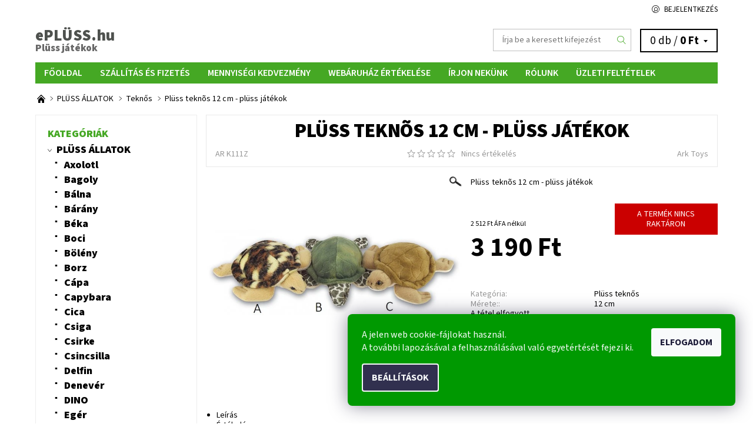

--- FILE ---
content_type: text/html; charset=utf-8
request_url: https://www.epluss.hu/pluss-teknos/pluss-tekn--s-12-cm-pluss-jatekok/
body_size: 18406
content:
<!DOCTYPE html>
<html id="css" xml:lang='hu' lang='hu' class="external-fonts-loaded">
    <head>
        <link rel="preconnect" href="https://cdn.myshoptet.com" /><link rel="dns-prefetch" href="https://cdn.myshoptet.com" /><link rel="preload" href="https://cdn.myshoptet.com/prj/dist/master/cms/libs/jquery/jquery-1.11.3.min.js" as="script" />        <script>
dataLayer = [];
dataLayer.push({'shoptet' : {
    "pageId": 740,
    "pageType": "productDetail",
    "currency": "HUF",
    "currencyInfo": {
        "decimalSeparator": ",",
        "exchangeRate": 1,
        "priceDecimalPlaces": 0,
        "symbol": "Ft",
        "symbolLeft": 0,
        "thousandSeparator": " "
    },
    "language": "hu",
    "projectId": 136182,
    "product": {
        "id": 2736,
        "guid": "b1886c80-8fff-11e7-ae76-0cc47a6c92bc",
        "hasVariants": false,
        "codes": [
            {
                "code": "AR K111Z"
            }
        ],
        "code": "AR K111Z",
        "name": "Pl\u00fcss tekn\u00f5s 12 cm - pl\u00fcss j\u00e1t\u00e9kok",
        "appendix": "",
        "weight": "1",
        "manufacturer": "Ark Toys",
        "manufacturerGuid": "1EF53325612667508F51DA0BA3DED3EE",
        "currentCategory": "Pl\u00fcss \u00e1llatok | Pl\u00fcss tekn\u0151s",
        "currentCategoryGuid": "771ba503-d110-11e6-968a-0cc47a6c92bc",
        "defaultCategory": "Pl\u00fcss \u00e1llatok | Pl\u00fcss tekn\u0151s",
        "defaultCategoryGuid": "771ba503-d110-11e6-968a-0cc47a6c92bc",
        "currency": "HUF",
        "priceWithVat": 3190
    },
    "stocks": [
        {
            "id": "ext",
            "title": "K\u00e9szlet",
            "isDeliveryPoint": 0,
            "visibleOnEshop": 1
        }
    ],
    "cartInfo": {
        "id": null,
        "freeShipping": false,
        "freeShippingFrom": null,
        "leftToFreeGift": {
            "formattedPrice": "0 Ft",
            "priceLeft": 0
        },
        "freeGift": false,
        "leftToFreeShipping": {
            "priceLeft": null,
            "dependOnRegion": null,
            "formattedPrice": null
        },
        "discountCoupon": [],
        "getNoBillingShippingPrice": {
            "withoutVat": 0,
            "vat": 0,
            "withVat": 0
        },
        "cartItems": [],
        "taxMode": "OSS"
    },
    "cart": [],
    "customer": {
        "priceRatio": 1,
        "priceListId": 1,
        "groupId": null,
        "registered": false,
        "mainAccount": false
    }
}});
dataLayer.push({'cookie_consent' : {
    "marketing": "denied",
    "analytics": "denied"
}});
document.addEventListener('DOMContentLoaded', function() {
    shoptet.consent.onAccept(function(agreements) {
        if (agreements.length == 0) {
            return;
        }
        dataLayer.push({
            'cookie_consent' : {
                'marketing' : (agreements.includes(shoptet.config.cookiesConsentOptPersonalisation)
                    ? 'granted' : 'denied'),
                'analytics': (agreements.includes(shoptet.config.cookiesConsentOptAnalytics)
                    ? 'granted' : 'denied')
            },
            'event': 'cookie_consent'
        });
    });
});
</script>

        <meta http-equiv="content-type" content="text/html; charset=utf-8" />
        <title>Plüss teknõs 12 cm - plüss játékok - ePLÜSS.hu</title>

        <meta name="viewport" content="width=device-width, initial-scale=1.0" />
        <meta name="format-detection" content="telephone=no" />

        
            <meta property="og:type" content="website"><meta property="og:site_name" content="epluss.hu"><meta property="og:url" content="https://www.epluss.hu/pluss-teknos/pluss-tekn--s-12-cm-pluss-jatekok/"><meta property="og:title" content="Plüss teknõs 12 cm - plüss játékok - ePLÜSS.hu"><meta name="author" content="ePLÜSS.hu"><meta name="web_author" content="Shoptet.cz"><meta name="dcterms.rightsHolder" content="www.epluss.hu"><meta name="robots" content="index,follow"><meta property="og:image" content="https://cdn.myshoptet.com/usr/www.epluss.hu/user/shop/big/2736_k111-turtles.jpg?59aae2e4"><meta property="og:description" content="Plüss teknõs 12 cm - plüss játékok. Plüss teknõs 12 cm - plüss játékok"><meta name="description" content="Plüss teknõs 12 cm - plüss játékok. Plüss teknõs 12 cm - plüss játékok"><meta name="google-site-verification" content="NS8ENMx0MA2UxDxCNUIKaM7VGJ1BaesoM0OEIVkUrmA"><meta property="product:price:amount" content="3190"><meta property="product:price:currency" content="HUF">
        


        
        <noscript>
            <style media="screen">
                #category-filter-hover {
                    display: block !important;
                }
            </style>
        </noscript>
        
    <link href="https://cdn.myshoptet.com/prj/dist/master/cms/templates/frontend_templates/shared/css/font-face/source-sans-3.css" rel="stylesheet"><link href="https://cdn.myshoptet.com/prj/dist/master/shop/dist/font-shoptet-06.css.e6903393d3bd5aa27e58.css" rel="stylesheet">    <script>
    var oldBrowser = false;
    </script>
    <!--[if lt IE 9]>
        <script src="https://cdnjs.cloudflare.com/ajax/libs/html5shiv/3.7.3/html5shiv.js"></script>
        <script>
            var oldBrowser = '<strong>Figyelmeztetés!</strong> Ön elavult böngészőt használ, amely már nem támogatott. Kérjük, <a href="https://www.whatismybrowser.com/" target="_blank" rel="nofollow">frissítse böngészőjét</a> és javítsa a felhasználói élményt.';
        </script>
    <![endif]-->

        <style>:root {--color-primary: #45a824;--color-primary-h: 105;--color-primary-s: 65%;--color-primary-l: 40%;--color-primary-hover: #ffffff;--color-primary-hover-h: 0;--color-primary-hover-s: 0%;--color-primary-hover-l: 100%;--color-secondary: #32cb00;--color-secondary-h: 105;--color-secondary-s: 100%;--color-secondary-l: 40%;--color-secondary-hover: #c0c0c0;--color-secondary-hover-h: 0;--color-secondary-hover-s: 0%;--color-secondary-hover-l: 75%;--color-tertiary: #000000;--color-tertiary-h: 0;--color-tertiary-s: 0%;--color-tertiary-l: 0%;--color-tertiary-hover: #000000;--color-tertiary-hover-h: 0;--color-tertiary-hover-s: 0%;--color-tertiary-hover-l: 0%;--color-header-background: #ffffff;--template-font: "Source Sans 3";--template-headings-font: "Source Sans 3";--header-background-url: none;--cookies-notice-background: #1A1937;--cookies-notice-color: #F8FAFB;--cookies-notice-button-hover: #f5f5f5;--cookies-notice-link-hover: #27263f;--templates-update-management-preview-mode-content: "A sablonok frissítéseinek előnézete aktív az Ön böngészője számára."}</style>

        <style>:root {--logo-x-position: 0px;--logo-y-position: 0px;--front-image-x-position: 108px;--front-image-y-position: -5px;}</style>

        <link href="https://cdn.myshoptet.com/prj/dist/master/shop/dist/main-06.css.864c5a6d54b488b8ad20.css" rel="stylesheet" media="screen" />

        <link rel="stylesheet" href="https://cdn.myshoptet.com/prj/dist/master/cms/templates/frontend_templates/_/css/print.css" media="print" />
                            <link rel="shortcut icon" href="/favicon.ico" type="image/x-icon" />
                                    <link rel="canonical" href="https://www.epluss.hu/pluss-teknos/pluss-tekn--s-12-cm-pluss-jatekok/" />
        
        
        
        
                
                            <style>
                    /* custom background */
                    #main-wrapper {
                                                                            background-position: left top !important;
                            background-repeat: repeat !important;
                                                                            background-attachment: fixed !important;
                                                                    }
                </style>
                    
                <script>var shoptet = shoptet || {};shoptet.abilities = {"about":{"generation":2,"id":"06"},"config":{"category":{"product":{"image_size":"detail_alt_1"}},"navigation_breakpoint":991,"number_of_active_related_products":2,"product_slider":{"autoplay":false,"autoplay_speed":3000,"loop":true,"navigation":true,"pagination":true,"shadow_size":0}},"elements":{"recapitulation_in_checkout":true},"feature":{"directional_thumbnails":false,"extended_ajax_cart":false,"extended_search_whisperer":false,"fixed_header":false,"images_in_menu":false,"product_slider":false,"simple_ajax_cart":true,"smart_labels":false,"tabs_accordion":false,"tabs_responsive":false,"top_navigation_menu":false,"user_action_fullscreen":false}};shoptet.design = {"template":{"name":"Soul","colorVariant":"06-six"},"layout":{"homepage":"catalog4","subPage":"catalog4","productDetail":"catalog4"},"colorScheme":{"conversionColor":"#32cb00","conversionColorHover":"#c0c0c0","color1":"#45a824","color2":"#ffffff","color3":"#000000","color4":"#000000"},"fonts":{"heading":"Source Sans 3","text":"Source Sans 3"},"header":{"backgroundImage":null,"image":"https:\/\/www.epluss.huuser\/front_images\/logo1.jpg","logo":null,"color":"#ffffff"},"background":{"enabled":true,"color":{"enabled":false,"color":"#ffffff"},"image":{"url":null,"attachment":"fixed","position":"tile"}}};shoptet.config = {};shoptet.events = {};shoptet.runtime = {};shoptet.content = shoptet.content || {};shoptet.updates = {};shoptet.messages = [];shoptet.messages['lightboxImg'] = "Kép";shoptet.messages['lightboxOf'] = "/";shoptet.messages['more'] = "Tovább";shoptet.messages['cancel'] = "Megszakítás";shoptet.messages['removedItem'] = "A tétel el lett távolítva a kosárból.";shoptet.messages['discountCouponWarning'] = "Elfelejtette használni a kedvezménykupont. A felhasználáshoz kattintson a beviteli terület mellett levő gombra, vagy törölje a továbblépéshez.";shoptet.messages['charsNeeded'] = "Kérjük, használjon legalább 3 karaktert!";shoptet.messages['invalidCompanyId'] = "Érvénytelen cégazonosító, csak számjegyeket lehet megadni";shoptet.messages['needHelp'] = "Segítségre van szüksége?";shoptet.messages['showContacts'] = "Az elérhetőségek megjelenítése";shoptet.messages['hideContacts'] = "A kapcsolatok elrejtése";shoptet.messages['ajaxError'] = "Hiba történt; kérjük, frissítse az oldalt, és próbálja újra.";shoptet.messages['variantWarning'] = "Kérjük, válassza ki a termékvariáns paramétereit.";shoptet.messages['chooseVariant'] = "Változat kiválasztása";shoptet.messages['unavailableVariant'] = "Ez a változat nem érhető el és nem rendelhető meg.";shoptet.messages['withVat'] = "ÁFA-val";shoptet.messages['withoutVat'] = "ÁFA nélkül";shoptet.messages['toCart'] = "Kosárba";shoptet.messages['emptyCart'] = "Üres kosár";shoptet.messages['change'] = "Módosítás";shoptet.messages['chosenBranch'] = "Választott kirendeltség";shoptet.messages['validatorRequired'] = "A mező kitöltése kötelező";shoptet.messages['validatorEmail'] = "Kérjük, érvényes e-mail címet adjon meg";shoptet.messages['validatorUrl'] = "Kérjük, érvényes URL címet adjon meg";shoptet.messages['validatorDate'] = "Kérjük, érvényes dátumot írjon be";shoptet.messages['validatorNumber'] = "Írjon be egy számot";shoptet.messages['validatorDigits'] = "Kérjük, csak számokat írjon be";shoptet.messages['validatorCheckbox'] = "Kérjük, ellenőrizze az összes kötelező mezőt";shoptet.messages['validatorConsent'] = "Nem lehet befejezni a jóváhagyás nélkül.";shoptet.messages['validatorPassword'] = "A jelszavak nem egyeznek meg";shoptet.messages['validatorInvalidPhoneNumber'] = "Kérjük, érvényes telefonszámot adjon meg az előtag nélkül.";shoptet.messages['validatorInvalidPhoneNumberSuggestedRegion'] = "Érvénytelen szám — javasolt régió: %1";shoptet.messages['validatorInvalidCompanyId'] = "Érvénytelen cégjegyzékszám, a következő formátumot használja: %1";shoptet.messages['validatorFullName'] = "Kérjük, adja meg a teljes nevét.";shoptet.messages['validatorHouseNumber'] = "Kérjük, adja meg a helyes házszámot";shoptet.messages['validatorZipCode'] = "Helyesen van megadva az irányítószám?";shoptet.messages['validatorShortPhoneNumber'] = "A telefonszámnak legalább 8 számjegyet kell tartalmaznia";shoptet.messages['choose-personal-collection'] = "Folytatáshoz kérjük, válasszon egy felvevőpontot a személyes átvételhez.";shoptet.messages['choose-external-shipping'] = "Kérjük, válasszon szállítási módot!";shoptet.messages['choose-ceska-posta'] = "A Cseh Posta egyik irodája sincs kiválasztva. Kérjük, válasszon egyet";shoptet.messages['choose-hupostPostaPont'] = "Kérjük, válasszon egy Magyar Posta csomagkiadó pontot";shoptet.messages['choose-postSk'] = "A Slovenská pošta egyik irodája sincs kiválasztva. Kérjük, válasszon egyet";shoptet.messages['choose-ulozenka'] = "Csomagpont nem lett kiválasztva, kérem válasszon egyet";shoptet.messages['choose-zasilkovna'] = "Nincs kiválasztva csomagpont, kérem válasszon egyet";shoptet.messages['choose-ppl-cz'] = "PPL ParcelShop nincs kiválasztva, kérem válasszon egyet";shoptet.messages['choose-glsCz'] = "GLS csomagpont nincs meghatározva, kérjük, válasszon egyet";shoptet.messages['choose-dpd-cz'] = "A DPD Parcel Shop irodái közül egy sem lett kiválasztva, kérjük, válasszon egyet a lehetőségek közül";shoptet.messages['watchdogType'] = "A nyomon követési opciót még nem állították be, kérjük, válasszon a lehetőségek közül.";shoptet.messages['watchdog-consent-required'] = "Ellenőriznie kell minden kért jóváhagyást";shoptet.messages['watchdogEmailEmpty'] = "Kérjük, töltse ki az értesítő e-mailt";shoptet.messages['privacyPolicy'] = 'El kell fogadnia az adatvédelmi irányelvet';shoptet.messages['amountChanged'] = '(a mennyiséget módosították)';shoptet.messages['unavailableCombination'] = 'Nem áll rendelkezésre ilyen kombinációban';shoptet.messages['specifyShippingMethod'] = 'Szállítási mód pontosítása szükséges';shoptet.messages['PIScountryOptionMoreBanks'] = 'Fizetési lehetőség %1 bankból';shoptet.messages['PIScountryOptionOneBank'] = 'Fizetési lehetőség 1 bankból';shoptet.messages['PIScurrencyInfoCZK'] = 'A CZK pénznemben történő fizetés csak cseh bankokon keresztül lehetséges.';shoptet.messages['PIScurrencyInfoHUF'] = 'HUF pénznemben csak magyar bankokon keresztül lehetséges fizetni.';shoptet.messages['validatorVatIdWaiting'] = "Hitelesítés folyamatban";shoptet.messages['validatorVatIdValid'] = "Hitelesítve";shoptet.messages['validatorVatIdInvalid'] = "Az adószámot (VAT ID) nem lehetett hitelesíteni. A megrendelést ettől függetlenül befejezheti";shoptet.messages['validatorVatIdInvalidOrderForbid'] = "A megadott közösségi adószám ellenőrzése jelenleg nem lehetséges, mert a hitelesítő szolgáltatás átmenetileg nem elérhető. Próbálja meg az azonosítót újból megadni később, vagy törölje a közösségi adószámot és a megrendelést fejezze be OSS módban. Kérdés esetén kérjük, vegye fel a kapcsolatot az eladóval.";shoptet.messages['validatorVatIdInvalidOssRegime'] = "A megadott közösségi adószám ellenőrzése nem lehetséges, mert a hitelesítő szolgáltatás átmenetileg nem elérhető. Megrendelését OSS módban fogjuk befejezni. Kérdés esetén kérjük, lépjen kapcsolatba az eladóval.";shoptet.messages['previous'] = "Előző";shoptet.messages['next'] = "Következő";shoptet.messages['close'] = "Bezár";shoptet.messages['imageWithoutAlt'] = "Ennél a képnél hiányzik a leírás";shoptet.messages['newQuantity'] = "Új mennyiség:";shoptet.messages['currentQuantity'] = "Jelenlegi mennyiség:";shoptet.messages['quantityRange'] = "Kérjük, adjon meg egy számot %1 és %2 között";shoptet.messages['skipped'] = "Átugorva";shoptet.messages.validator = {};shoptet.messages.validator.nameRequired = "Add meg a teljes neved.";shoptet.messages.validator.emailRequired = "Add meg az e-mail-címed (pl. kiss.janos@example.com).";shoptet.messages.validator.phoneRequired = "Add meg a telefonszámod.";shoptet.messages.validator.messageRequired = "Írj megjegyzést.";shoptet.messages.validator.descriptionRequired = shoptet.messages.validator.messageRequired;shoptet.messages.validator.captchaRequired = "A captcha kitöltése kötelező.";shoptet.messages.validator.consentsRequired = "Hozzájárulás megerősítése szükséges.";shoptet.messages.validator.scoreRequired = "Add meg az értékelésedet.";shoptet.messages.validator.passwordRequired = "Adjon meg egy jelszót, amely legalább 4 karaktert tartalmaz.";shoptet.messages.validator.passwordAgainRequired = shoptet.messages.validator.passwordRequired;shoptet.messages.validator.currentPasswordRequired = shoptet.messages.validator.passwordRequired;shoptet.messages.validator.birthdateRequired = "Add meg a születési dátumod.";shoptet.messages.validator.billFullNameRequired = "Add meg a teljes neved.";shoptet.messages.validator.deliveryFullNameRequired = shoptet.messages.validator.billFullNameRequired;shoptet.messages.validator.billStreetRequired = "Add meg az utca nevét.";shoptet.messages.validator.deliveryStreetRequired = shoptet.messages.validator.billStreetRequired;shoptet.messages.validator.billHouseNumberRequired = "Add meg a házszámot.";shoptet.messages.validator.deliveryHouseNumberRequired = shoptet.messages.validator.billHouseNumberRequired;shoptet.messages.validator.billZipRequired = "Add meg az irányítószámot.";shoptet.messages.validator.deliveryZipRequired = shoptet.messages.validator.billZipRequired;shoptet.messages.validator.billCityRequired = "Add meg a város nevét.";shoptet.messages.validator.deliveryCityRequired = shoptet.messages.validator.billCityRequired;shoptet.messages.validator.companyIdRequired = "Cégjegyzékszám szükséges.";shoptet.messages.validator.vatIdRequired = "Közösségi adószám szükséges.";shoptet.messages.validator.billCompanyRequired = "Add meg a cég nevét.";shoptet.messages['loading'] = "Betöltés…";shoptet.messages['stillLoading'] = "Betöltés folyamatban…";shoptet.messages['loadingFailed'] = "A betöltés sikertelen volt. Kérjük, próbáld újra.";shoptet.messages['productsSorted'] = "Termékek rendezve.";shoptet.messages['formLoadingFailed'] = "Az űrlap nem tölthető be. Kérjük, próbáld meg újra.";shoptet.messages.moreInfo = "További információ";shoptet.config.orderingProcess = {active: false,step: false};shoptet.config.documentsRounding = '3';shoptet.config.documentPriceDecimalPlaces = '0';shoptet.config.thousandSeparator = ' ';shoptet.config.decSeparator = ',';shoptet.config.decPlaces = '0';shoptet.config.decPlacesSystemDefault = '2';shoptet.config.currencySymbol = 'Ft';shoptet.config.currencySymbolLeft = '0';shoptet.config.defaultVatIncluded = 1;shoptet.config.defaultProductMaxAmount = 9999;shoptet.config.inStockAvailabilityId = -1;shoptet.config.defaultProductMaxAmount = 9999;shoptet.config.inStockAvailabilityId = -1;shoptet.config.cartActionUrl = '/action/Cart';shoptet.config.advancedOrderUrl = '/action/Cart/GetExtendedOrder/';shoptet.config.cartContentUrl = '/action/Cart/GetCartContent/';shoptet.config.stockAmountUrl = '/action/ProductStockAmount/';shoptet.config.addToCartUrl = '/action/Cart/addCartItem/';shoptet.config.removeFromCartUrl = '/action/Cart/deleteCartItem/';shoptet.config.updateCartUrl = '/action/Cart/setCartItemAmount/';shoptet.config.addDiscountCouponUrl = '/action/Cart/addDiscountCoupon/';shoptet.config.setSelectedGiftUrl = '/action/Cart/setSelectedGift/';shoptet.config.rateProduct = '/action/ProductDetail/RateProduct/';shoptet.config.customerDataUrl = '/action/OrderingProcess/step2CustomerAjax/';shoptet.config.registerUrl = '/regisztracio/';shoptet.config.agreementCookieName = 'site-agreement';shoptet.config.cookiesConsentUrl = '/action/CustomerCookieConsent/';shoptet.config.cookiesConsentIsActive = 1;shoptet.config.cookiesConsentOptAnalytics = 'analytics';shoptet.config.cookiesConsentOptPersonalisation = 'personalisation';shoptet.config.cookiesConsentOptNone = 'none';shoptet.config.cookiesConsentRefuseDuration = 30;shoptet.config.cookiesConsentName = 'CookiesConsent';shoptet.config.agreementCookieExpire = 30;shoptet.config.cookiesConsentSettingsUrl = '/cookies-settings/';shoptet.config.fonts = {"google":{"attributes":"400,700,900:latin-ext","families":["Source Sans 3"],"urls":["https:\/\/cdn.myshoptet.com\/prj\/dist\/master\/cms\/templates\/frontend_templates\/shared\/css\/font-face\/source-sans-3.css"]},"custom":{"families":["shoptet"],"urls":["https:\/\/cdn.myshoptet.com\/prj\/dist\/master\/shop\/dist\/font-shoptet-06.css.e6903393d3bd5aa27e58.css"]}};shoptet.config.mobileHeaderVersion = '1';shoptet.config.fbCAPIEnabled = false;shoptet.config.fbPixelEnabled = false;shoptet.config.fbCAPIUrl = '/action/FacebookCAPI/';shoptet.content.regexp = /oldal-[0-9]+[\/]/g;shoptet.content.colorboxHeader = '<div class="colorbox-html-content">';shoptet.content.colorboxFooter = '</div>';shoptet.customer = {};shoptet.csrf = shoptet.csrf || {};shoptet.csrf.token = 'csrf_ZhYox209e529dacfcca7ad04';shoptet.csrf.invalidTokenModal = '<div><h2>Kérjük, jelentkezzen be újra</h2><p>Sajnáljuk, de a CSRF token valószínűleg lejárt. A legmagasabb szintű biztonság fenntartása érdekében kérjük, jelentkezzen be újra. Megértését köszönjük.</p><p>Köszönjük a megértést.</p><div><a href="/bejelentkezes/?backTo=%2Fpluss-teknos%2Fpluss-tekn--s-12-cm-pluss-jatekok%2F">Bejelentkezés</a></div></div> ';shoptet.csrf.formsSelector = 'csrf-enabled';shoptet.csrf.submitListener = true;shoptet.csrf.validateURL = '/action/ValidateCSRFToken/Index/';shoptet.csrf.refreshURL = '/action/RefreshCSRFTokenNew/Index/';shoptet.csrf.enabled = true;shoptet.config.googleAnalytics ||= {};shoptet.config.googleAnalytics.isGa4Enabled = true;shoptet.config.googleAnalytics.route ||= {};shoptet.config.googleAnalytics.route.ua = "UA";shoptet.config.googleAnalytics.route.ga4 = "GA4";shoptet.config.ums_a11y_category_page = true;shoptet.config.discussion_rating_forms = false;shoptet.config.ums_forms_redesign = false;shoptet.config.showPriceWithoutVat = '';shoptet.config.ums_a11y_login = false;</script>
        <script src="https://cdn.myshoptet.com/prj/dist/master/cms/libs/jquery/jquery-1.11.3.min.js"></script><script src="https://cdn.myshoptet.com/prj/dist/master/cms/libs/jquery/jquery-migrate-1.4.1.min.js"></script><script src="https://cdn.myshoptet.com/prj/dist/master/cms/libs/jquery/jquery-ui-1.8.24.min.js"></script>
    <script src="https://cdn.myshoptet.com/prj/dist/master/shop/dist/main-06.js.8c5f4d13342fcf9a0c71.js"></script>
<script src="https://cdn.myshoptet.com/prj/dist/master/shop/dist/shared-2g.js.aa13ef3ecca51cd89ec5.js"></script><script src="https://cdn.myshoptet.com/prj/dist/master/cms/libs/jqueryui/i18n/datepicker-hu.js"></script><script>if (window.self !== window.top) {const script = document.createElement('script');script.type = 'module';script.src = "https://cdn.myshoptet.com/prj/dist/master/shop/dist/editorPreview.js.e7168e827271d1c16a1d.js";document.body.appendChild(script);}</script>        <script>
            jQuery.extend(jQuery.cybergenicsFormValidator.messages, {
                required: "A mező kitöltése kötelező",
                email: "Kérjük, érvényes e-mail címet adjon meg",
                url: "Kérjük, érvényes URL címet adjon meg",
                date: "Kérjük, érvényes dátumot írjon be",
                number: "Írjon be egy számot",
                digits: "Kérjük, csak számokat írjon be",
                checkbox: "Kérjük, ellenőrizze az összes kötelező mezőt",
                validatorConsent: "Nem lehet befejezni a jóváhagyás nélkül.",
                password: "A jelszavak nem egyeznek meg",
                invalidPhoneNumber: "Kérjük, érvényes telefonszámot adjon meg az előtag nélkül.",
                invalidCompanyId: 'Érvénytelen vállalatazonosító; pontosan 8 számjegyből kell állnia (használhat bevezető nullákat)',
                fullName: "Kérjük, adja meg a teljes nevét.",
                zipCode: "Helyesen van megadva az irányítószám?",
                houseNumber: "Kérjük, adja meg a helyes házszámot",
                shortPhoneNumber: "A telefonszámnak legalább 8 számjegyet kell tartalmaznia",
                privacyPolicy: "El kell fogadnia az adatvédelmi irányelvet"
            });
        </script>
                                    
                
        
        <!-- User include -->
                <!-- service 1228(847) html code header -->
<link 
rel="stylesheet" 
href="https://cdn.myshoptet.com/usr/dmartini.myshoptet.com/user/documents/upload/dmartini/shop_rating/shop_rating.min.css?140"
data-author="Dominik Martini" 
data-author-web="dmartini.cz">
<!-- project html code header -->
<style type="text/css">
.siteCookies--bottom{width:100%;left:0;margin-left:0;background-color: #009901;}
.siteCookies__form{width:100%;max-width:1190px;background-color: #009901;}
.siteCookies__form a{color:#fff!important;}
.siteCookies__link{    background: #31304f;border-radius:4px;}
.header-info-wrap{background-color:transparent;}
.header-info-wrap .row{background-color:#fff;}
.footer-wrap{padding:0;}
.footer-wrap .row{padding:8px 0 15px 0;}
#footer .footer-wrap .row{background-color:#fff;}
#footer, .footer-wrap{background-color:transparent;}
.footer-wrap .row{background-color:#fff;}
#categories  a {font-size: 18px; font-weight: 800}
h1 { font-size: 2.10rem; font-weight: 800 }
h1 { text-align: center }
h2 { font-weight: 800; }
h3 { font-weight: 800; }
.header-contacts { visibility: hidden }
#subcategories { display: none }
.text-logo {  font-size: 27px; color: #4e514e; font-weight: 800; }
.text-logo:hover { text-decoration: none;}
.text-logo .motto { font-size: 17px; color: #696969; font-weight: 800; }
#menu li a{font-weight:600;font-size:16px}

@media(max-width:640px){
p#navigation{display:block;margin:10px 0;}
}
</style>


<style>
.header-cart {
    font-size: 1.2rem;
    display: inline-block;
}
</style>

<style>
.site-msg
.text {
    font-size: 30px;
    padding-right: 20px;
    line-height: 150%;
    font-weight: 800;
    background-color: #ffff00
}
</style>

<style>
.box h3, .box
h4 {
    font-size: 18px;
    font-weight: 800;
    margin-bottom: 0.5625rem;
    color: #45a824;
}
</style>




        <!-- /User include -->
                                <!-- Global site tag (gtag.js) - Google Analytics -->
    <script async src="https://www.googletagmanager.com/gtag/js?id=G-SWET2H99CZ"></script>
    <script>
        
        window.dataLayer = window.dataLayer || [];
        function gtag(){dataLayer.push(arguments);}
        

                    console.debug('default consent data');

            gtag('consent', 'default', {"ad_storage":"denied","analytics_storage":"denied","ad_user_data":"denied","ad_personalization":"denied","wait_for_update":500});
            dataLayer.push({
                'event': 'default_consent'
            });
        
        gtag('js', new Date());

                gtag('config', 'UA-122305979-1', { 'groups': "UA" });
        
                gtag('config', 'G-SWET2H99CZ', {"groups":"GA4","send_page_view":false,"content_group":"productDetail","currency":"HUF","page_language":"hu"});
        
        
        
        
        
        
                    gtag('event', 'page_view', {"send_to":"GA4","page_language":"hu","content_group":"productDetail","currency":"HUF"});
        
                gtag('set', 'currency', 'HUF');

        gtag('event', 'view_item', {
            "send_to": "UA",
            "items": [
                {
                    "id": "AR K111Z",
                    "name": "Pl\u00fcss tekn\u00f5s 12 cm - pl\u00fcss j\u00e1t\u00e9kok",
                    "category": "Pl\u00fcss \u00e1llatok \/ Pl\u00fcss tekn\u0151s",
                                        "brand": "Ark Toys",
                                                            "price": 2512
                }
            ]
        });
        
        
        
        
        
                    gtag('event', 'view_item', {"send_to":"GA4","page_language":"hu","content_group":"productDetail","value":2512,"currency":"HUF","items":[{"item_id":"AR K111Z","item_name":"Pl\u00fcss tekn\u00f5s 12 cm - pl\u00fcss j\u00e1t\u00e9kok","item_brand":"Ark Toys","item_category":"Pl\u00fcss \u00e1llatok","item_category2":"Pl\u00fcss tekn\u0151s","price":2512,"quantity":1,"index":0}]});
        
        
        
        
        
        
        
        document.addEventListener('DOMContentLoaded', function() {
            if (typeof shoptet.tracking !== 'undefined') {
                for (var id in shoptet.tracking.bannersList) {
                    gtag('event', 'view_promotion', {
                        "send_to": "UA",
                        "promotions": [
                            {
                                "id": shoptet.tracking.bannersList[id].id,
                                "name": shoptet.tracking.bannersList[id].name,
                                "position": shoptet.tracking.bannersList[id].position
                            }
                        ]
                    });
                }
            }

            shoptet.consent.onAccept(function(agreements) {
                if (agreements.length !== 0) {
                    console.debug('gtag consent accept');
                    var gtagConsentPayload =  {
                        'ad_storage': agreements.includes(shoptet.config.cookiesConsentOptPersonalisation)
                            ? 'granted' : 'denied',
                        'analytics_storage': agreements.includes(shoptet.config.cookiesConsentOptAnalytics)
                            ? 'granted' : 'denied',
                                                                                                'ad_user_data': agreements.includes(shoptet.config.cookiesConsentOptPersonalisation)
                            ? 'granted' : 'denied',
                        'ad_personalization': agreements.includes(shoptet.config.cookiesConsentOptPersonalisation)
                            ? 'granted' : 'denied',
                        };
                    console.debug('update consent data', gtagConsentPayload);
                    gtag('consent', 'update', gtagConsentPayload);
                    dataLayer.push(
                        { 'event': 'update_consent' }
                    );
                }
            });
        });
    </script>

                
                                        <!-- Arukereso.cz PRODUCT DETAIL script -->
<script type="text/plain" data-cookiecategory="personalisation">
    (function(t, r, a, c, k, i, n, g) {
        t['ROIDataObject'] = k;
        t[k]=t[k]||function(){
            (t[k].q=t[k].q||[]).push(arguments)
        },
        t[k].c=i;n=r.createElement(a),
        g=r.getElementsByTagName(a)[0];
        n.async=1;
        n.src=c;
        g.parentNode.insertBefore(n,g)
    })(window, document, 'script', '//www.arukereso.hu/ocm/sdk.js?source=shoptet&version=2&page=product_detail', 'arukereso', 'hu');
</script>
<!-- End Arukereso.hu PRODUCT DETAIL script -->
            </head>
    <body class="desktop id-740 in-pluss-teknos template-06 type-product type-detail page-detail ajax-add-to-cart">
        <div id="fb-root"></div>
        <script>
            window.fbAsyncInit = function() {
                FB.init({
//                    appId            : 'your-app-id',
                    autoLogAppEvents : true,
                    xfbml            : true,
                    version          : 'v19.0'
                });
            };
        </script>
        <script async defer crossorigin="anonymous" src="https://connect.facebook.net/hu_HU/sdk.js"></script><div id="main-wrapper"><div id="main-wrapper-in"><header id="header"><div class="header-info-wrap">
    <div class="row">
                                    
                <ul class="header-contacts list-inline large-6 medium-6 small-12 columns">
                                                                                                            <li class="header-phone menu-element-link icon-phone-before">
                            <a href="tel:+420732259596" title="Telefonszám">+420 732 259 596</a>
                        </li>
                                                                <li class="header-email menu-element-link icon-mail-before">
                                                            <a href="mailto:info&#64;epluss.hu">info<!---->&#64;<!---->epluss.hu</a>
                                                    </li>
                                    </ul><ul class="currency-switcher large-6 medium-6 small-6 columns text-right list-inline">
            
                                                            
            
                                <li id="top-links">
                                             <ul class="responsive-mobile-hidden box-account-links list-inline"><li class="menu-element-link icon-login-before"><a class="icon-account-login" href="/bejelentkezes/?backTo=%2Fpluss-teknos%2Fpluss-tekn--s-12-cm-pluss-jatekok%2F" title="Bejelentkezés" data-testid="signin" rel="nofollow">Bejelentkezés</a></li></ul>
                </li>
            
        </ul>
    </div>
</div>

<div class="row">
    <div class="columns">
        <div class="header-in-wrap valign-middle-block large-12 medium-12 small-12">
            
                                                    <span data-picture id="header-image" class="vam header-background-image" data-alt="ePLÜSS.hu">
                        <span data-src="https://cdn.myshoptet.com/prj/dist/master/cms/templates/frontend_templates/_/img/blank.gif"></span>
                        <span data-src="https://cdn.myshoptet.com/usr/www.epluss.hu/user/front_images/logo1.jpg" data-media="(min-width: 641px)"></span>
                        <!--[if (lt IE 9) & (!IEMobile)]>
                            <span data-src="https://cdn.myshoptet.com/usr/www.epluss.hu/user/front_images/logo1.jpg"></span>
                        <![endif]-->
                        <noscript><img src="https://cdn.myshoptet.com/usr/www.epluss.hu/user/front_images/logo1.jpg" alt="ePLÜSS.hu" id="header-image" /></noscript>
                    </span>
                                <div class="large-6 medium-6 small-12 columns">
                                                             <a href="/" id="logo" class="clearfix text-logo" title="ePLÜSS.hu" data-testid="linkWebsiteLogo"><div>ePLÜSS.hu</div><div class="motto">Plüss játékok</div></a>
                </div><ul class="header-in large-6 medium-6 small-12 columns text-right list-inline valign-top-inline">
                
                                        <li class="header-seachform-wrap" itemscope itemtype="https://schema.org/WebSite">
                        <meta itemprop="headline" content="Plüss teknős"/>
<meta itemprop="url" content="https://www.epluss.hu"/>
        <meta itemprop="text" content="Plüss teknõs 12 cm - plüss játékok. Plüss teknõs 12 cm - plüss játékok"/>

                        <form class="search-whisperer-wrap search-whisperer-wrap-v1" action="/action/ProductSearch/prepareString/" method="post" itemprop="potentialAction" itemscope itemtype="https://schema.org/SearchAction" data-testid="searchForm">
                            <fieldset>
                                <meta itemprop="target" content="https://www.epluss.hu/kereses/?string={string}"/>
                                <input type="hidden" name="language" value="hu" />
                                <input type="search" name="string" itemprop="query-input" class="query-input s-word" placeholder="Írja be a keresett kifejezést..." autocomplete="off" data-testid="searchInput" /><button type="submit" class="search-submit icon-magnifier-after" value="Keresés" data-testid="searchBtn"></button>
                                <div class="search-whisperer-container-js"></div>
                                <div class="search-notice large-12 medium-12 small-12" data-testid="searchMsg">Kérjük, használjon legalább 3 karaktert!</div>
                            </fieldset>
                        </form>
                    </li><li class="header-cart-wrap icon-filled-arrow-down-after menu-element-wrap place-cart-here"><div id="header-cart-wrapper" class="header-cart-wrapper menu-element-wrap">
    <a href="/kosar/" id="header-cart" class="header-cart" data-testid="headerCart" rel="nofollow">
        
        
    <span class="responsive-mobile-visible responsive-all-hidden header-cart-pieces" data-testid="headerCartCount">0 db / </span>

        <strong class="header-cart-price" data-testid="headerCartPrice">
            0 Ft
        </strong>
    </a>

    <div id="cart-recapitulation" class="cart-recapitulation menu-element-submenu align-right hover-hidden" data-testid="popupCartWidget">
                    <div class="cart-reca-single darken tac" data-testid="cartTitle">
                Az Ön bevásárlókosara üres            </div>
            </div>
</div>
</li>
                
            </ul>
            <a href="/bejelentkezes/?backTo=%2Fpluss-teknos%2Fpluss-tekn--s-12-cm-pluss-jatekok%2F" class="mobile-login visible-for-small-only icon-login-before" title="Bejelentkezés" data-testid="signin" rel="nofollow"></a>
        </div>
        
                             <nav id="menu" class="navigation-wrap clearfix"><ul class="navigation list-inline valign-top-inline left"><li class="first-line"><a href="/" id="a-home" class="menu-element-link" data-testid="headerMenuItem">Főoldal</a></li><li class="menu-item-940 valign-top-inline"><a href="/szallitas-es-fizetes/" class="menu-element-link" data-testid="headerMenuItem">
    Szállítás és fizetés
</a>
</li><li class="menu-item-1020"><a href="/mennyisegi-kedvezmeny/" class="menu-element-link" data-testid="headerMenuItem">
    Mennyiségi kedvezmény
</a>
</li><li class="menu-item-external-33"><a href="https://www.epluss.hu/uzleti-ertekeles/" class="menu-element-link" data-testid="headerMenuItem">
    Webáruház értékelése
</a>
</li><li class="menu-item--6"><a href="/irjon-nekunk/" class="menu-element-link" data-testid="headerMenuItem">
    Írjon nekünk
</a>
</li><li class="menu-item-695"><a href="/rolunk/" class="menu-element-link" data-testid="headerMenuItem">
    Rólunk
</a>
</li><li class="menu-item-39"><a href="/uzleti-feltetelek/" class="menu-element-link" data-testid="headerMenuItem">
    Üzleti feltételek
</a>
</li></ul><div id="menu-helper-wrapper" class="menu-helper-wrap menu-element-wrap right"><div id="menu-helper" class="menu-helper" data-testid="hamburgerMenu"><span class="menu-helper-line line-1"></span><span class="menu-helper-line line-2"></span><span class="menu-helper-line line-3"></span></div><ul id="menu-helper-box" class="menu-element-submenu align-right hidden-js hover-hidden"></ul></div></nav>
        
        <script>
            $(document).ready(function() {
                checkSearchForm($('.search-whisperer-wrap'), "Kérjük, használjon legalább 3 karaktert!");
            });
            var userOptions = {
                carousel : {
                    stepTimer : 4000,
                    fadeTimer : 2000
                }
            };
        </script>
        
    </div>
</div>
</header><div id="main" class="row"><div id="main-in" class="large-12 medium-12 small-12 columns"><div id="main-in-in"><div id="content">    <p id="navigation" class="bread-navigation" itemscope itemtype="https://schema.org/BreadcrumbList">
                                                                                                        <span id="navigation-first" class="icon-arrow-right-after" data-basetitle="ePLÜSS.hu" itemprop="itemListElement" itemscope itemtype="https://schema.org/ListItem">
                    <a href="/" title="Plüss játékok" class="bread-navigation-home-icon" itemprop="item">
                        <span class="icon-home-before"></span><meta itemprop="name" content="Kezdőlap" />                    </a>
                    <meta itemprop="position" content="1" />
                </span>
                                                        <span id="navigation-1" class="icon-arrow-right-after" itemprop="itemListElement" itemscope itemtype="https://schema.org/ListItem">
                        <a href="/pluss-allatok/" title="Plüss állatok" itemprop="item"><span itemprop="name">PLÜSS ÁLLATOK</span></a>
                        <meta itemprop="position" content="2" />
                    </span>
                                                        <span id="navigation-2" class="icon-arrow-right-after" itemprop="itemListElement" itemscope itemtype="https://schema.org/ListItem">
                        <a href="/pluss-teknos/" title="Plüss teknős" itemprop="item"><span itemprop="name">Teknős</span></a>
                        <meta itemprop="position" content="3" />
                    </span>
                                                                            <span id="navigation-3" itemprop="itemListElement" itemscope itemtype="https://schema.org/ListItem">
                        <meta itemprop="item" content="https://www.epluss.hu/pluss-teknos/pluss-tekn--s-12-cm-pluss-jatekok/" />
                        <meta itemprop="position" content="4" />
                        <span itemprop="name" data-title="Plüss teknõs 12 cm - plüss játékok">Plüss teknõs 12 cm - plüss játékok</span>
                    </span>
                            </p>
<div class="large-12 medium-12 small-12 left"><main id="content-in" class="large-9 medium-9 small-12 right">



    
<div itemscope itemtype="https://schema.org/Product" class="p-detail-inner">
    <meta itemprop="url" content="https://www.epluss.hu/pluss-teknos/pluss-tekn--s-12-cm-pluss-jatekok/" />
    <meta itemprop="image" content="https://cdn.myshoptet.com/usr/www.epluss.hu/user/shop/big/2736_k111-turtles.jpg?59aae2e4" />
            <meta itemprop="description" content="Plüss teknõs 12 cm - plüss játékok" />
                <span class="js-hidden" itemprop="manufacturer" itemscope itemtype="https://schema.org/Organization">
            <meta itemprop="name" content="Ark Toys" />
        </span>
        <span class="js-hidden" itemprop="brand" itemscope itemtype="https://schema.org/Brand">
            <meta itemprop="name" content="Ark Toys" />
        </span>
                                        
    
                    
                                                            
    <div id="product-detail-h1" class="product-detail-name-wrap" data-testid="textProductName">

        
        <h1 class="product-detail-name" itemprop="name">Plüss teknõs 12 cm - plüss játékok</h1>

        <div class="product-detail-name-info table-cell-grid">
            <div>
                                    <span class="td-code">
                            <span class="variant-code">AR K111Z</span>
                    </span>
                            </div>
                            <div class="no-print">
    <div class="rating stars-wrapper product-detail-rating" " data-testid="wrapRatingAverageStars">
        
<span class="stars star-list">
                                                <a class="star star-off show-tooltip show-ratings" title="    Értékelés:
            Nincs értékelés    "
                   href="#ratingTab" data-toggle="tab" data-external="1" data-force-scroll="1"></a>
                    
                                                <a class="star star-off show-tooltip show-ratings" title="    Értékelés:
            Nincs értékelés    "
                   href="#ratingTab" data-toggle="tab" data-external="1" data-force-scroll="1"></a>
                    
                                                <a class="star star-off show-tooltip show-ratings" title="    Értékelés:
            Nincs értékelés    "
                   href="#ratingTab" data-toggle="tab" data-external="1" data-force-scroll="1"></a>
                    
                                                <a class="star star-off show-tooltip show-ratings" title="    Értékelés:
            Nincs értékelés    "
                   href="#ratingTab" data-toggle="tab" data-external="1" data-force-scroll="1"></a>
                    
                                                <a class="star star-off show-tooltip show-ratings" title="    Értékelés:
            Nincs értékelés    "
                   href="#ratingTab" data-toggle="tab" data-external="1" data-force-scroll="1"></a>
                    
    </span>
            <a class="stars-label" href="#ratingTab" data-toggle="tab" data-external="1" data-force-scroll="1">
                                Nincs értékelés                    </a>
    </div>
</div>
                        <div class="text-right">
                                    <a href="/marka/ark-toys/" title="Ark Toys" data-testid="productCardBrandName">Ark Toys</a>
                                                </div>
        </div>
    </div>

    <form action="/action/Cart/addCartItem/" method="post" class="p-action csrf-enabled" id="product-detail-form" data-testid="formProduct">
        <fieldset>
                        <meta itemprop="category" content="Kezdőlap &gt; PLÜSS ÁLLATOK &gt; Teknős &gt; Plüss teknõs 12 cm - plüss játékok" />
            <input type="hidden" name="productId" value="2736" />
                            <input type="hidden" name="priceId" value="2733" />
                        <input type="hidden" name="language" value="hu" />

            <table id="t-product-detail" data-testid="gridProductItem">
                <tbody>
                    <tr>
                        <td id="td-product-images" class="large-6 medium-6 small-12 left breaking-table">

                            
    <div id="product-images">
        
                                                                
        <div class="zoom-small-image large-12 medium-12 small-12 right">
            
                            <img src="https://cdn.myshoptet.com/prj/dist/master/cms/templates/frontend_templates/_/img/magnifier.png" alt="Nagyító" class="magnifier" />
                <div class="hidden-js"><a data-gallery="lightbox[gallery]" id="lightbox-gallery" href="https://cdn.myshoptet.com/usr/www.epluss.hu/user/shop/big/2736_k111-turtles.jpg?59aae2e4">
                                        <img src="https://cdn.myshoptet.com/usr/www.epluss.hu/user/shop/related/2736_k111-turtles.jpg?59aae2e4" alt="K111 Turtles" />
                </a></div>
                        <div style="top: 0px; position: relative;" id="wrap" class="">
                                    <a href="https://cdn.myshoptet.com/usr/www.epluss.hu/user/shop/big/2736_k111-turtles.jpg?59aae2e4" id="gallery-image" data-zoom="position: 'inside', showTitle: false, adjustX:0, adjustY:0" class="cloud-zoom" data-href="https://cdn.myshoptet.com/usr/www.epluss.hu/user/shop/orig/2736_k111-turtles.jpg?59aae2e4" data-testid="mainImage">
                
                                        <img src="https://cdn.myshoptet.com/usr/www.epluss.hu/user/shop/detail_alt_1/2736_k111-turtles.jpg?59aae2e4" alt="K111 Turtles" class="large-12 medium-12 small-12 left" />

                                    </a>
                            </div>
                    </div>

                                                    
        
    </div>

                        </td>
                        <td id="td-product-detail" class="vat large-6 medium-6 left breaking-table">
                            
                                                            <div id="short-description" class="product-detail-short-descr" data-testid="productCardShortDescr">
                                    <p>Plüss teknõs 12 cm - plüss játékok</p>
                                </div>
                                                        
    <div id="product-detail" class="product-detail-main-info">
        <ul class="list-inline valign-middle-inline"><li class="large-7 medium-7 small-7"><div class="pr-list-prices-wrap large-12 medium-12 small-12"><br /><span class="td-additional-price">                2 512 Ft
    

    ÁFA nélkül</span></div></li><li class="large-5 medium-5 small-5 product-detail-availability"><span class="pr-list-flag valign-middle-inline" style="background-color:#cb0000" data-testid="labelAvailability">A termék nincs raktáron</span></li></ul>
                            <div class="price-final product-detail-final-price-wrap">
                <strong class="product-detail-final-price" data-testid="productCardPrice">
                    <meta itemprop="productID" content="2736" /><meta itemprop="identifier" content="b1886c80-8fff-11e7-ae76-0cc47a6c92bc" /><meta itemprop="sku" content="AR K111Z" /><span itemprop="offers" itemscope itemtype="https://schema.org/Offer"><link itemprop="availability" href="https://schema.org/OutOfStock" /><meta itemprop="url" content="https://www.epluss.hu/pluss-teknos/pluss-tekn--s-12-cm-pluss-jatekok/" />            
    <meta itemprop="price" content="3190.00" />
    <meta itemprop="priceCurrency" content="HUF" />
    
    <link itemprop="itemCondition" href="https://schema.org/NewCondition" />

</span>                                    3 190 Ft
        

                    </strong>
            </div>

            <div class="cofidis-wrap">
                
            </div>
        
        
        
        
                            <div class="product-detail-cart add-to-cart clearfix">
                                        
                                            
                </div>
                    
    </div>
    


                            
    <h2 class="print-visible">Paraméterek</h2>
    <table id="product-detail-info" class="pr-list-parametes">
        <tbody>
            
                            
                        <tr>
                <td class="pr-detail-parameter-name">
                    Kategória:
                </td>
                <td class="pr-detail-parameter-value">
                    <a href="/pluss-teknos/" title="Plüss teknős">Plüss teknős</a>                </td>
            </tr>
                                                                                                                                                                                <tr>
                            <td class="pr-detail-parameter-name">
                                                                                                            Mérete::
                                                                                                </td>
                            <td class="pr-detail-parameter-value">12 cm</td>
                        </tr>
                                                
            

                                        <tr id="sold-out">
                    <td colspan="2">
                        <div>
                            A tétel elfogyott...
                        </div>
                    </td>
                </tr>
                    </tbody>
    </table>
                <ul id="social-buttons" class="social-buttons-wrap list-inline">
                    </ul>
    
                            
    <div id="tr-links" class="table-cell-grid text-center">
        <div class="hidden-for-small">
            <a href="#" title="Nyomtatás" class="js-print icon-print-before">Nyomtatás</a>
        </div>
        <div>
            <a href="/pluss-teknos/pluss-tekn--s-12-cm-pluss-jatekok:kerdes/" title="Kérdés" class="icon-question-before colorbox" rel="nofollow">Kérdés</a>
        </div>
            </div>

                        </td>
                    </tr>
                </tbody>
            </table>
        </fieldset>
    </form>

    
        
        <div id="tabs-div">
        
    <ul id="tabs" class="tabs no-print clearfix">
        <li data-testid="tabDescription"><a href="#description" title="Leírás" class="tab-element">Leírás</a></li><li data-testid="tabRating"><a href="#ratingTab" title="Értékelés" class="tab-element">Értékelés</a></li>    </ul>

        <div class="clear">&nbsp;</div>
        <div id="tab-content" class="tab-content">
            
            <div id="description">
                        <div class="product-detail-description">
                <h2 class="print-visible">Leírás</h2>
                <div class="description-inner" data-testid="productCardDescr"><p>Plüss teknõs 12 cm - plüss játékok</p></div>
            </div>
                    </div>
    
            

            
            
    

            
    

            
            
                        
            <div id="ratingTab" class="no-print" data-editorid="rating">
            <div id="rating">
                            <p data-testid="textCommentNotice">Legyen az első, aki véleményt ír ehhez a tételhez!</p>
        
                                            

<div id="ratingWrapper" class="js-hide-wrap js-hide-content-closed" data-parent-tab="ratingTab">
    <div class="rate-wrap row">
        <div class="rate-average-wrap medium-6 columns">
                                        <div class="add-comment rate-form-trigger js-hide-trigger">
                    <span class="link-like icon-rating" data-testid="buttonAddRating">Értékelés hozzáadása</span>
                </div>
                    </div>
            </div>

                <div id="rate-form" class="vote-form js-hide-content">
            <form action="/action/ProductDetail/RateProduct/" method="post">
            <input type="hidden" name="productId" value="2736" />
            <input type="hidden" name="score" value="5" />
    
    
    <fieldset class="f-border">
        <div class="f-border-in">
            <div class="row rating-modal">
                <div class="medium-6 columns bottom-1rem js-validated-element-wrapper">
                    <input type="text" name="fullName" value="" class="small-12 js-validate-required" placeholder="Név" data-testid="inputFullName" />
                                        <span class="no-css">Ezt a mezőt ne töltse ki:</span>
                    <input type="text" name="surname" value="" class="no-css" />
                </div>
                <div class="medium-6 columns bottom-1rem">
                    <input type="email" name="email" value="" class="small-12" placeholder="E-mail" data-testid="inputEmail" />
                </div>
                <div class="small-12 columns bottom-1rem js-validated-element-wrapper">
                    <textarea name="description" class="small-12 js-validate-required" rows="7" placeholder="Mennyire elégedett a termékkel?" data-testid="inputRatingDescription"></textarea>
                </div>
                <div class="small-12 columns bottom-1rem">
                    <div class="star-wrap">
                                                    <span class="star star-on" data-score="1"></span>
                                                    <span class="star star-on" data-score="2"></span>
                                                    <span class="star star-on" data-score="3"></span>
                                                    <span class="star star-on" data-score="4"></span>
                                                    <span class="star star-on current" data-score="5"></span>
                                            </div>
                </div>

                
                
                <div class="small-12 columns">
                    <input type="submit" value="Értékelés küldése" class="b-send tiny button" data-testid="buttonSendRating" />
                </div>

            </div>
        </div>
    </fieldset>
</form>
        </div>
    </div>

            </div>
        </div>
    
            
                            
            <div class="clear">&nbsp;</div>
        </div>
    </div>
</div>

<script>
(function ($) {
    $(document).ready(function () {
        if ($('#tabs-div li').length > 0) {
            $('#tabs-div').tabs();
        } else {
            $('#tabs-div').remove();
        }
    });
}) (jQuery);
</script>




</main><aside id="column-l" class="large-3 medium-3 small-12 hide-for-small-only offset-right-columns sidebar"><div id="column-l-in">                                                                                                    <div class="box-even">
                            
<div id="categories" class="box">
    <h3 class="topic">Kategóriák</h3>
                                        <div class="categories panel-element expandable expanded" id="cat-686">
                                <div class="
                icon-arrow-down-before category-name
                "><a href="/pluss-allatok/" title="Plüss állatok" class="expanded">PLÜSS ÁLLATOK</a></div>
                
                                                                    <ul class="expanded hidden-js panel-element-submenu">
                                                                                                                        <li class="icon-filled-square-before "><a href="/pluss-axolotl/" title="Plüss axolotl">Axolotl</a>
                                                                                                                                                </li>                                                                                             <li class="icon-filled-square-before "><a href="/pluss-bagoly/" title="Plüss bagoly">Bagoly</a>
                                                                                                                                                </li>                                                                                             <li class="icon-filled-square-before "><a href="/pluss-balna/" title="Plüss bálna">Bálna</a>
                                                                                                                                                </li>                                                                                             <li class="icon-filled-square-before "><a href="/pluss-barany/" title="Plüss bárány">Bárány</a>
                                                                                                                                                </li>                                                                                             <li class="icon-filled-square-before "><a href="/pluss-beka/" title="Plüss béka">Béka</a>
                                                                                                                                                </li>                                                                                             <li class="icon-filled-square-before "><a href="/pluss-boci/" title="Plüss boci">Boci</a>
                                                                                                                                                </li>                                                                                             <li class="icon-filled-square-before "><a href="/pluss-boleny/" title="Plüss bölény">Bölény</a>
                                                                                                                                                </li>                                                                                             <li class="icon-filled-square-before "><a href="/pluss-borz/" title="Plüss borz">Borz</a>
                                                                                                                                                </li>                                                                                             <li class="icon-filled-square-before "><a href="/pluss-capa/" title="Plüss cápa">Cápa</a>
                                                                                                                                                </li>                                                                                             <li class="icon-filled-square-before "><a href="/pluss-capybara/" title="Plüss capybara">Capybara</a>
                                                                                                                                                </li>                                                                                             <li class="icon-filled-square-before "><a href="/pluss-cica/" title="Plüss cica">Cica</a>
                                                                                                                                                </li>                                                                                             <li class="icon-filled-square-before "><a href="/pluss-csiga/" title="Plüss csiga">Csiga</a>
                                                                                                                                                </li>                                                                                             <li class="icon-filled-square-before "><a href="/pluss-csirke/" title="Plüss csirke">Csirke</a>
                                                                                                                                                </li>                                                                                             <li class="icon-filled-square-before "><a href="/pluss-csincsilla/" title="Plüss csincsilla">Csincsilla</a>
                                                                                                                                                </li>                                                                                             <li class="icon-filled-square-before "><a href="/pluss-delfin/" title="Plüss delfin">Delfin</a>
                                                                                                                                                </li>                                                                                             <li class="icon-filled-square-before "><a href="/pluss-denever/" title="Plüss denevér">Denevér</a>
                                                                                                                                                </li>                                                                                             <li class="icon-filled-square-before "><a href="/pluss-dino/" title="Plüss DINO">DINO</a>
                                                                                                                                                </li>                                                                                             <li class="icon-filled-square-before "><a href="/pluss-eger/" title="Plüss egér">Egér</a>
                                                                                                                                                </li>                                                                                             <li class="icon-filled-square-before "><a href="/pluss-egyszarvu/" title="Plüss egyszarvú">Egyszarvú</a>
                                                                                                                                                </li>                                                                                             <li class="icon-filled-square-before "><a href="/pluss-elefant/" title="Plüss elefánt">Elefánt</a>
                                                                                                                                                </li>                                                                                             <li class="icon-filled-square-before "><a href="/pluss-farkas/" title="Plüss farkas">Farkas</a>
                                                                                                                                                </li>                                                                                             <li class="icon-filled-square-before "><a href="/pluss-flamingo/" title="Plüss flamingó">Flamingó</a>
                                                                                                                                                </li>                                                                                             <li class="icon-filled-square-before "><a href="/pluss-foka/" title="Plüss fóka">Fóka</a>
                                                                                                                                                </li>                                                                                             <li class="icon-filled-square-before "><a href="/pluss-foldimalac/" title="Plüss földimalac">Földimalac</a>
                                                                                                                                                </li>                                                                                             <li class="icon-filled-square-before "><a href="/pluss-galamb/" title="Plüss galamb">Galamb</a>
                                                                                                                                                </li>                                                                                             <li class="icon-filled-square-before "><a href="/pluss-gepard/" title="Plüss gepárd">Gepárd</a>
                                                                                                                                                </li>                                                                                             <li class="icon-filled-square-before "><a href="/pluss-golya/" title="Plüss gólya">Gólya</a>
                                                                                                                                                </li>                                                                                             <li class="icon-filled-square-before "><a href="/pluss-gyik/" title="Plüss gyík">Gyík</a>
                                                                                                                                                </li>                                                                                             <li class="icon-filled-square-before "><a href="/pluss-gy--r--sfarku-maki/" title="Plüss gyűrűsfarkú maki">Gyűrűsfarkú maki</a>
                                                                                                                                                </li>                                                                                             <li class="icon-filled-square-before "><a href="/pluss-hal/" title="Plüss hal">Hal</a>
                                                                                                                                                </li>                                                                                             <li class="icon-filled-square-before "><a href="/pluss-hangyasz/" title="Plüss hangyász">Hangyász</a>
                                                                                                                                                </li>                                                                                             <li class="icon-filled-square-before "><a href="/pluss-hattyu/" title="Plüss hattyú">Hattyú</a>
                                                                                                                                                </li>                                                                                             <li class="icon-filled-square-before "><a href="/pluss-hernyo/" title="Plüss hernyó">Hernyó</a>
                                                                                                                                                </li>                                                                                             <li class="icon-filled-square-before "><a href="/pluss-hiena/" title="Plüss hiéna">Hiéna</a>
                                                                                                                                                </li>                                                                                             <li class="icon-filled-square-before "><a href="/pluss-hiuz/" title="Plüss hiúz">Hiúz</a>
                                                                                                                                                </li>                                                                                             <li class="icon-filled-square-before "><a href="/pluss-hod/" title="Plüss hód">Hód</a>
                                                                                                                                                </li>                                                                                             <li class="icon-filled-square-before "><a href="/pluss-homar/" title="Plüss homár">Homár</a>
                                                                                                                                                </li>                                                                                             <li class="icon-filled-square-before "><a href="/pluss-horcsog/" title="Plüss hörcsög">Hörcsög</a>
                                                                                                                                                </li>                                                                                             <li class="icon-filled-square-before "><a href="/pluss-jegesmedve/" title="Plüss jegesmedve">Jegesmedve</a>
                                                                                                                                                </li>                                                                                             <li class="icon-filled-square-before "><a href="/pluss-kacsa/" title="Plüss kacsa">Kacsa</a>
                                                                                                                                                </li>                                                                                             <li class="icon-filled-square-before "><a href="/pluss-kacsacsoru/" title="Plüss kacsacsőrű">Kacsacsőrű</a>
                                                                                                                                                </li>                                                                                             <li class="icon-filled-square-before "><a href="/pluss-kakas/" title="Plüss kakas">Kakas</a>
                                                                                                                                                </li>                                                                                             <li class="icon-filled-square-before "><a href="/pluss-kameleon/" title="Plüss kaméleon">Kaméleon</a>
                                                                                                                                                </li>                                                                                             <li class="icon-filled-square-before "><a href="/pluss-katica/" title="Plüss katica">Katica</a>
                                                                                                                                                </li>                                                                                             <li class="icon-filled-square-before "><a href="/pluss-kecske/" title="Plüss kecske">Kecske</a>
                                                                                                                                                </li>                                                                                             <li class="icon-filled-square-before "><a href="/pluss-kenguru/" title="Plüss kenguru">Kenguru</a>
                                                                                                                                                </li>                                                                                             <li class="icon-filled-square-before "><a href="/pluss-kigyo/" title="Plüss kígyó">Kígyó</a>
                                                                                                                                                </li>                                                                                             <li class="icon-filled-square-before "><a href="/pluss-kivi/" title="Plüss kivi">Kivi</a>
                                                                                                                                                </li>                                                                                             <li class="icon-filled-square-before "><a href="/pluss-koala/" title="Plüss koala">Koala</a>
                                                                                                                                                </li>                                                                                             <li class="icon-filled-square-before "><a href="/pluss-kombo/" title="Plüss kombó">Kombó</a>
                                                                                                                                                </li>                                                                                             <li class="icon-filled-square-before "><a href="/pluss-krokodil/" title="Plüss krokodil">Krokodil</a>
                                                                                                                                                </li>                                                                                             <li class="icon-filled-square-before "><a href="/pluss-kutya/" title="Plüss kutya">Kutya</a>
                                                                                                                                                </li>                                                                                             <li class="icon-filled-square-before "><a href="/pluss-lajhar/" title="Plüss lajhár">Lajhár</a>
                                                                                                                                                </li>                                                                                             <li class="icon-filled-square-before "><a href="/pluss-lama/" title="Plüss láma">Láma</a>
                                                                                                                                                </li>                                                                                             <li class="icon-filled-square-before "><a href="/pluss-lamantin/" title="Plüss lamantin">Lamantin</a>
                                                                                                                                                </li>                                                                                             <li class="icon-filled-square-before "><a href="/pluss-lapatful-roka/" title="Plüss lapátfülű róka">Lapátfülű róka</a>
                                                                                                                                                </li>                                                                                             <li class="icon-filled-square-before "><a href="/pluss-leguan/" title="Plüss leguan">Leguan</a>
                                                                                                                                                </li>                                                                                             <li class="icon-filled-square-before "><a href="/pluss-leopard/" title="Plüss leopárd">Leopárd</a>
                                                                                                                                                </li>                                                                                             <li class="icon-filled-square-before "><a href="/pluss-liba/" title="Plüss liba">Liba</a>
                                                                                                                                                </li>                                                                                             <li class="icon-filled-square-before "><a href="/pluss-lo/" title="Plüss ló">Ló</a>
                                                                                                                                                </li>                                                                                             <li class="icon-filled-square-before "><a href="/pluss-lunda/" title="Plüss lunda">Lunda</a>
                                                                                                                                                </li>                                                                                             <li class="icon-filled-square-before "><a href="/pluss-maci/" title="Plüss maci">Maci</a>
                                                                                                                                                </li>                                                                                             <li class="icon-filled-square-before "><a href="/pluss-majom/" title="Plüss majom">Majom</a>
                                                                                                                                                </li>                                                                                             <li class="icon-filled-square-before "><a href="/pluss-malac/" title="Plüss malac">Malac</a>
                                                                                                                                                </li>                                                                                             <li class="icon-filled-square-before "><a href="/pluss-mammut/" title="Plüss mammut">Mammut</a>
                                                                                                                                                </li>                                                                                             <li class="icon-filled-square-before "><a href="/pluss-menyet/" title="Plüss menyét">Menyét</a>
                                                                                                                                                </li>                                                                                             <li class="icon-filled-square-before "><a href="/pluss-mokus/" title="Plüss mókus">Mókus</a>
                                                                                                                                                </li>                                                                                             <li class="icon-filled-square-before "><a href="/pluss-mormota/" title="Plüss mormota">Mormota</a>
                                                                                                                                                </li>                                                                                             <li class="icon-filled-square-before "><a href="/pluss-mosomedve/" title="Plüss mosómedve">Mosómedve</a>
                                                                                                                                                </li>                                                                                             <li class="icon-filled-square-before "><a href="/pluss-nyuszi/" title="Plüss nyuszi">Nyuszi</a>
                                                                                                                                                </li>                                                                                             <li class="icon-filled-square-before "><a href="/pluss-oroszlan/" title="Plüss oroszlán">Oroszlán</a>
                                                                                                                                                </li>                                                                                             <li class="icon-filled-square-before "><a href="/pluss-oroszlanfoka/" title="Plüss oroszlánfóka">Oroszlánfóka</a>
                                                                                                                                                </li>                                                                                             <li class="icon-filled-square-before "><a href="/pluss-orrszarvu/" title="Plüss orrszarvú">Orrszarvú</a>
                                                                                                                                                </li>                                                                                             <li class="icon-filled-square-before "><a href="/pluss-zike/" title="Plüss őzike">Őzike</a>
                                                                                                                                                </li>                                                                                             <li class="icon-filled-square-before "><a href="/pluss-panda/" title="Plüss panda">Panda</a>
                                                                                                                                                </li>                                                                                             <li class="icon-filled-square-before "><a href="/pluss-papagaj/" title="Plüss papagáj">Papagáj</a>
                                                                                                                                                </li>                                                                                             <li class="icon-filled-square-before "><a href="/pluss-parduc/" title="Plüss párduc">Párduc</a>
                                                                                                                                                </li>                                                                                             <li class="icon-filled-square-before "><a href="/pluss-pava/" title="Plüss páva">Páva</a>
                                                                                                                                                </li>                                                                                             <li class="icon-filled-square-before "><a href="/pluss-pelikan/" title="Plüss pelikán">Pelikán</a>
                                                                                                                                                </li>                                                                                             <li class="icon-filled-square-before "><a href="/pluss-pillango/" title="Plüss pillangó">Pillangó</a>
                                                                                                                                                </li>                                                                                             <li class="icon-filled-square-before "><a href="/pluss-pingvin/" title="Plüss pingvin">Pingvin</a>
                                                                                                                                                </li>                                                                                             <li class="icon-filled-square-before "><a href="/pluss-pok/" title="Plüss pók">Pók</a>
                                                                                                                                                </li>                                                                                             <li class="icon-filled-square-before "><a href="/pluss-polip/" title="Plüss polip">Polip</a>
                                                                                                                                                </li>                                                                                             <li class="icon-filled-square-before "><a href="/pluss-pulyka/" title="Plüss pulyka">Pulyka</a>
                                                                                                                                                </li>                                                                                             <li class="icon-filled-square-before "><a href="/pluss-puma/" title="Plüss puma">Puma</a>
                                                                                                                                                </li>                                                                                             <li class="icon-filled-square-before "><a href="/pluss-raja/" title="Plüss rája">Rája</a>
                                                                                                                                                </li>                                                                                             <li class="icon-filled-square-before "><a href="/pluss-roka/" title="Plüss róka ">Róka </a>
                                                                                                                                                </li>                                                                                             <li class="icon-filled-square-before "><a href="/pluss-rak/" title="Plüss rák">Rák</a>
                                                                                                                                                </li>                                                                                             <li class="icon-filled-square-before "><a href="/pluss-rozmar/" title="Plüss rozmár">Rozmár</a>
                                                                                                                                                </li>                                                                                             <li class="icon-filled-square-before "><a href="/pluss-sarkany/" title="Plüss sárkány">Sárkány</a>
                                                                                                                                                </li>                                                                                             <li class="icon-filled-square-before "><a href="/pluss-sas/" title="Plüss sas">Sas</a>
                                                                                                                                                </li>                                                                                             <li class="icon-filled-square-before "><a href="/pluss-saska/" title="Plüss sáska">Sáska</a>
                                                                                                                                                </li>                                                                                             <li class="icon-filled-square-before "><a href="/pluss-siraly/" title="Plüss sirály">Sirály</a>
                                                                                                                                                </li>                                                                                             <li class="icon-filled-square-before "><a href="/pluss-solyom/" title="Plüss sólyom">Sólyom</a>
                                                                                                                                                </li>                                                                                             <li class="icon-filled-square-before "><a href="/pluss-strucc/" title="Plüss strucc">Strucc</a>
                                                                                                                                                </li>                                                                                             <li class="icon-filled-square-before "><a href="/pluss-suni/" title="Plüss süni">Süni</a>
                                                                                                                                                </li>                                                                                             <li class="icon-filled-square-before "><a href="/pluss-szamar/" title="Plüss szamár">Szamár</a>
                                                                                                                                                </li>                                                                                             <li class="icon-filled-square-before "><a href="/pluss-szarvas/" title="Plüss szarvas">Szarvas</a>
                                                                                                                                                </li>                                                                                             <li class="icon-filled-square-before "><a href="/pluss-szurikata/" title="Plüss szurikáta">Szurikáta</a>
                                                                                                                                                </li>                                                                                             <li class="icon-filled-square-before "><a href="/pluss-tapir/" title="Plüss tapír">Tapír</a>
                                                                                                                                                </li>                                                                                             <li class="icon-filled-square-before "><a href="/pluss-tatu/" title="Plüss tatu">Tatu</a>
                                                                                                                                                </li>                                                                                             <li class="icon-filled-square-before active  expanded"><a href="/pluss-teknos/" title="Plüss teknős">Teknős</a>
                                                                                                                                                </li>                                                                                             <li class="icon-filled-square-before "><a href="/pluss-tengerimalac/" title="Plüss tengerimalac">Tengerimalac</a>
                                                                                                                                                </li>                                                                                             <li class="icon-filled-square-before "><a href="/pluss-teve/" title="Plüss teve">Teve</a>
                                                                                                                                                </li>                                                                                             <li class="icon-filled-square-before "><a href="/pluss-tigris/" title="Plüss tigris">Tigris</a>
                                                                                                                                                </li>                                                                                             <li class="icon-filled-square-before "><a href="/pluss-tukan/" title="Plüss tukán">Tukán</a>
                                                                                                                                                </li>                                                                                             <li class="icon-filled-square-before "><a href="/pluss-tyuk/" title="Plüss tyúk">Tyúk</a>
                                                                                                                                                </li>                                                                                             <li class="icon-filled-square-before "><a href="/pluss-vadaszgoreny/" title="Plüss vadászgörény">Vadászgörény</a>
                                                                                                                                                </li>                                                                                             <li class="icon-filled-square-before "><a href="/pluss-vaddiszno/" title="Plüss vaddisznó">Vaddisznó</a>
                                                                                                                                                </li>                                                                                             <li class="icon-filled-square-before "><a href="/pluss-vadmalac/" title="Plüss vadmalac">Vadmalac</a>
                                                                                                                                                </li>                                                                                             <li class="icon-filled-square-before "><a href="/pluss-vakond/" title="Plüss vakond">Vakond</a>
                                                                                                                                                </li>                                                                                             <li class="icon-filled-square-before "><a href="/pluss-voros-panda/" title="Plüss vörös panda">Vörös panda</a>
                                                                                                                                                </li>                                                                                             <li class="icon-filled-square-before "><a href="/pluss-varanusz/" title="Plüss varánusz">Varánusz</a>
                                                                                                                                                </li>                                                                                             <li class="icon-filled-square-before "><a href="/pluss-vidra/" title="Plüss vidra">Vidra</a>
                                                                                                                                                </li>                                                                                             <li class="icon-filled-square-before "><a href="/pluss-vizilo/" title="Plüss víziló">Víziló</a>
                                                                                                                                                </li>                                                                                             <li class="icon-filled-square-before "><a href="/pluss-wombat/" title="Plüss wombat">Wombat</a>
                                                                                                                                                </li>                                                                                             <li class="icon-filled-square-before "><a href="/pluss-zebra/" title="Plüss zebra">Zebra</a>
                                                                                                                                                </li>                                                                                             <li class="icon-filled-square-before "><a href="/pluss-zerge/" title="Plüss zerge">Zerge</a>
                                                                                                                                                </li>                                                                                             <li class="icon-filled-square-before "><a href="/pluss-zsiraf/" title="Plüss zsiráf">Zsiráf</a>
                                                                                                                                                </li>                                                     </ul>                                     
            </div>
                                <div class="categories panel-element expanded" id="cat-1032">
                                <div class="
                icon-arrow-down-before category-name
                "><a href="/nagy-pluss-jatekok/" title="Nagy plüss játékok" class="expanded">NAGY PLÜSS JÁTÉKOK</a></div>
                
                                    
            </div>
            
                            </div>

                    </div>
                                                            </div></aside></div></div></div></div></div><footer id="footer"><div class="footer-wrap">
    <div class="row">
        <div class="columns">
            
                                    <ul class="large-block-grid-4 medium-block-grid-2 small-block-grid-1">
                                <li class="footer-row-element custom-footer__arukereso" >
                                                                                    <div class="box-even">
                            <div class="box no-border hide-for-small" id="arukeresoWidget">
        <div style="background: #FFF; text-align: center; padding: 0; margin: 0 auto; width: 120px">
            <a title="Árukereső.hu" href="https://www.arukereso.hu/" style="display: block;border:0; padding:0;margin:0"><img style="padding: 0; margin:0; border:0" alt="Árukereső.hu" src="https://static.arukereso.hu/hu/logo-120.png"/></a>
            <a title="Árukereső.hu" style="line-height:16px;font-size: 11px; font-family: Arial, Verdana; color: #000" href="https://www.arukereso.hu/">Árukereső.hu</a>
        </div>
    </div>

                    </div>
                                                            </li>
        <li class="footer-row-element custom-footer__onlinePayments" >
                                                                                    <div class="box-odd">
                        <div id="onlinePayments" class="box hide-for-small">
    <h3 class="topic">Online fizetési lehetőséget biztosítunk</h3>
    <p>
        <img src="https://cdn.myshoptet.com/prj/dist/master/cms/img/common/payment_logos/payments.png" alt="Hitelkártya-logók">
    </p>
</div>

                    </div>
                                                            </li>
        <li class="footer-row-element custom-footer__articles" >
                                                                                    <div class="box-even">
                        <div id="articles" class="box hide-for-small">
    
        <h3 class="topic">Rólunk</h3>
    <ul class="no-bullet">
                    <li class="panel-element"><a href="https://www.epluss.hu/rolunk/" title="Elérhetőségeink">Elérhetőségeink</a></li>
                    <li class="panel-element"><a href="/szallitas-es-fizetes/" title="Szállítás és fizetés">Szállítás és fizetés</a></li>
                    <li><a href="/uzleti-feltetelek/" title="Üzleti feltételek">Üzleti feltételek</a></li>
            </ul>
</div>

                    </div>
                                                            </li>
        <li class="footer-row-element custom-footer__newsletter" >
                                                                                    <div class="box-odd">
                                        
<div class="box large-12 medium-12 small-12 hide-for-small" id="newsletter">
    <h3 class="topic">Hírlevél</h3>
    
    <form action="/action/MailForm/subscribeToNewsletters/" method="post">
        <fieldset>
            
            <input type="hidden" name="formId" value="2" />
            <div class="large-7 medium-12 small-12 left">
                                <span class="no-css">Ezt a mezőt ne töltse ki:</span>
                <input type="text" name="surname" class="no-css" />
                <label for="n-email" class="no-css">Az ön e-mail címe</label>
                <input type="text" id="n-email" class="panel-element required email query-input large-12 medium-12" name="email"
                    placeholder="Az ön e-mail címe..." />
            </div>
            <div class="tar large-5 medium-12 small-12 left">
                                                                <input type="submit" value="Feliratkozás" class="b-confirm b-subscribe tiny button large-12 medium-12" />
            </div>
                        
            
        </fieldset>
    </form>
</div>


    
                    </div>
                                                            </li>

                    </ul>
                    <div class="large-12 medium-12 small-12 columns">
                                                
                                                                                

                                                
                                                                                
                    </div>
                            
        </div>
    </div>
</div>

<div class="row">
    <div class="columns">
        
            <div class="copyright clearfix">
                <div class="large-7 medium-7 small-12 left copy columns" data-testid="textCopyright">
                    2026 &copy; ePLÜSS.hu, minden jog fenntartva.                                    </div>
                <figure class="sign large-5 medium-5 small-12 columns" style="display: inline-block !important; visibility: visible !important">
                                        <span id="signature" style="display: inline-block !important; visibility: visible !important;"><a href="https://www.shoptet.hu/?utm_source=footer&utm_medium=link&utm_campaign=create_by_shoptet" class="image" target="_blank"><img src="https://cdn.myshoptet.com/prj/dist/master/cms/img/common/logo/shoptetLogo.svg" width="17" height="17" alt="Shoptet" class="vam" fetchpriority="low" /></a><a href="https://www.shoptet.hu/?utm_source=footer&utm_medium=link&utm_campaign=create_by_shoptet" class="title" target="_blank">Shoptet készítette</a></span>
                </figure>
            </div>
        

                
                    
    
        
        
        
        
        
                <div class="user-include-block">
            <!-- service 1228(847) html code footer -->
<script 
src="https://cdn.myshoptet.com/usr/dmartini.myshoptet.com/user/documents/upload/dmartini/shop_rating/shop_rating.min.js?120"
data-author="Dominik Martini" 
data-author-web="dmartini.cz">
</script>
<!-- project html code footer -->
<script>var shop_rating_mix = false</script>

        </div>
    </div>
</div>


    <script id="trackingScript" data-products='{"products":{"2733":{"content_category":"Plüss állatok \/ Plüss teknős","content_type":"product","content_name":"Plüss teknõs 12 cm - plüss játékok","base_name":"Plüss teknõs 12 cm - plüss játékok","variant":null,"manufacturer":"Ark Toys","content_ids":["AR K111Z"],"guid":"b1886c80-8fff-11e7-ae76-0cc47a6c92bc","visibility":2,"value":"3190","valueWoVat":"2512","facebookPixelVat":false,"currency":"HUF","base_id":2736,"category_path":["Plüss állatok","Plüss teknős"]}},"banners":{},"lists":[]}'>
        if (typeof shoptet.tracking.processTrackingContainer === 'function') {
            shoptet.tracking.processTrackingContainer(
                document.getElementById('trackingScript').getAttribute('data-products')
            );
        } else {
            console.warn('Tracking script is not available.');
        }
    </script>
</footer></div></div>    <div class="siteCookies siteCookies--right siteCookies--dark js-siteCookies" role="dialog" data-testid="cookiesPopup" data-nosnippet>
        <div class="siteCookies__form">
            <div class="siteCookies__content">
                <div class="siteCookies__text">
                    A jelen web cookie-fájlokat használ. <br />A további lapozásával a felhasználásával való egyetértését fejezi ki.
                </div>
                <p class="siteCookies__links">
                    <button class="siteCookies__link js-cookies-settings" aria-label="A sütik beállítása" data-testid="cookiesSettings">Beállítások</button>
                </p>
            </div>
            <div class="siteCookies__buttonWrap">
                                <button class="siteCookies__button js-cookiesConsentSubmit" value="all" aria-label="Sütik elfogadása" data-testid="buttonCookiesAccept">Elfogadom</button>
            </div>
        </div>
        <script>
            document.addEventListener("DOMContentLoaded", () => {
                const siteCookies = document.querySelector('.js-siteCookies');
                document.addEventListener("scroll", shoptet.common.throttle(() => {
                    const st = document.documentElement.scrollTop;
                    if (st > 1) {
                        siteCookies.classList.add('siteCookies--scrolled');
                    } else {
                        siteCookies.classList.remove('siteCookies--scrolled');
                    }
                }, 100));
            });
        </script>
    </div>
</body></html>
